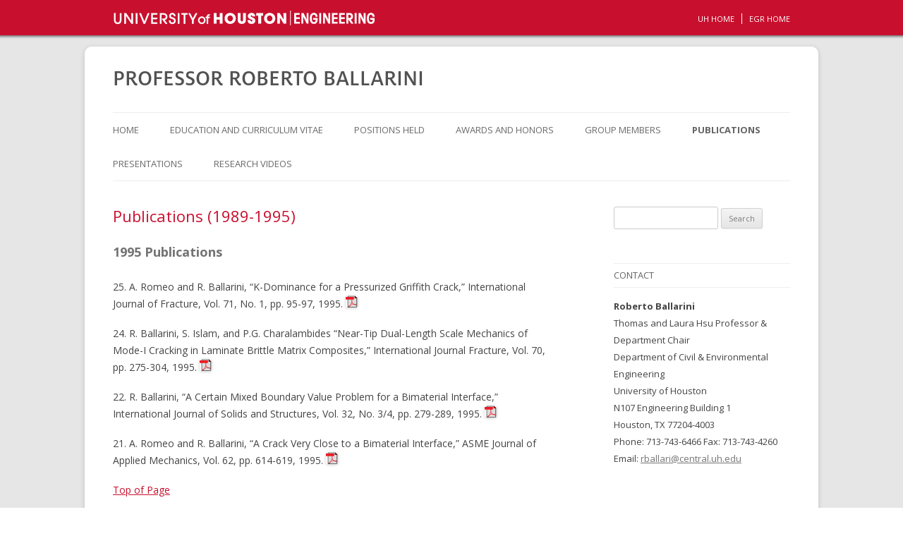

--- FILE ---
content_type: text/html; charset=UTF-8
request_url: https://ballarini.cive.uh.edu/publications-1989-1994/
body_size: 33704
content:
<!DOCTYPE html>
<!--[if IE 7]>
<html class="ie ie7" lang="en-US">
<![endif]-->
<!--[if IE 8]>
<html class="ie ie8" lang="en-US">
<![endif]-->
<!--[if !(IE 7) | !(IE 8)  ]><!-->
<html lang="en-US">
<!--<![endif]-->
<head>
<meta charset="UTF-8" />
<meta name="viewport" content="width=device-width" />
<title>Publications (1989-1995) | Professor Roberto Ballarini</title>

<link rel="shortcut icon" href="https://ballarini.cive.uh.edu/wp-content/themes/engineering/images/uh_favicon.ico" />
<link rel="icon" href="https://ballarini.cive.uh.edu/wp-content/themes/engineering/images/uh_favicon.ico" type="image/x-ico" />

<link rel="profile" href="http://gmpg.org/xfn/11" />
<link rel="pingback" href="https://ballarini.cive.uh.edu/xmlrpc.php" />
<!--[if lt IE 9]>
<script src="https://ballarini.cive.uh.edu/wp-content/themes/engineering/js/html5.js" type="text/javascript"></script>
<![endif]-->
<meta name='robots' content='max-image-preview:large' />
<link rel='dns-prefetch' href='//fonts.googleapis.com' />
<link rel="alternate" type="application/rss+xml" title="Professor Roberto Ballarini &raquo; Feed" href="https://ballarini.cive.uh.edu/feed/" />
<link rel="alternate" type="application/rss+xml" title="Professor Roberto Ballarini &raquo; Comments Feed" href="https://ballarini.cive.uh.edu/comments/feed/" />
<link rel="alternate" title="oEmbed (JSON)" type="application/json+oembed" href="https://ballarini.cive.uh.edu/wp-json/oembed/1.0/embed?url=https%3A%2F%2Fballarini.cive.uh.edu%2Fpublications-1989-1994%2F" />
<link rel="alternate" title="oEmbed (XML)" type="text/xml+oembed" href="https://ballarini.cive.uh.edu/wp-json/oembed/1.0/embed?url=https%3A%2F%2Fballarini.cive.uh.edu%2Fpublications-1989-1994%2F&#038;format=xml" />
<style id='wp-img-auto-sizes-contain-inline-css' type='text/css'>
img:is([sizes=auto i],[sizes^="auto," i]){contain-intrinsic-size:3000px 1500px}
/*# sourceURL=wp-img-auto-sizes-contain-inline-css */
</style>
<style id='wp-emoji-styles-inline-css' type='text/css'>

	img.wp-smiley, img.emoji {
		display: inline !important;
		border: none !important;
		box-shadow: none !important;
		height: 1em !important;
		width: 1em !important;
		margin: 0 0.07em !important;
		vertical-align: -0.1em !important;
		background: none !important;
		padding: 0 !important;
	}
/*# sourceURL=wp-emoji-styles-inline-css */
</style>
<style id='classic-theme-styles-inline-css' type='text/css'>
/*! This file is auto-generated */
.wp-block-button__link{color:#fff;background-color:#32373c;border-radius:9999px;box-shadow:none;text-decoration:none;padding:calc(.667em + 2px) calc(1.333em + 2px);font-size:1.125em}.wp-block-file__button{background:#32373c;color:#fff;text-decoration:none}
/*# sourceURL=/wp-includes/css/classic-themes.min.css */
</style>
<link rel='stylesheet' id='twentytwelve-fonts-css' href='https://fonts.googleapis.com/css?family=Open+Sans:400italic,700italic,400,700&#038;subset=latin,latin-ext' type='text/css' media='all' />
<link rel='stylesheet' id='twentytwelve-style-css' href='https://ballarini.cive.uh.edu/wp-content/themes/engineering/style.css?ver=ba30786b0da57442e0bb1ad6f04cac39' type='text/css' media='all' />
<link rel='stylesheet' id='MWM-AAL-FRONT-CSS-css' href='https://ballarini.cive.uh.edu/wp-content/plugins/better-anchor-links/css/mwm-aal.css?ver=1.2.0' type='text/css' media='screen' />
<script type="text/javascript" src="https://ballarini.cive.uh.edu/wp-content/plugins/stop-user-enumeration/frontend/js/frontend.js?ver=1.7.7" id="stop-user-enumeration-js" defer="defer" data-wp-strategy="defer"></script>
<link rel="https://api.w.org/" href="https://ballarini.cive.uh.edu/wp-json/" /><link rel="alternate" title="JSON" type="application/json" href="https://ballarini.cive.uh.edu/wp-json/wp/v2/pages/466" /><link rel="EditURI" type="application/rsd+xml" title="RSD" href="https://ballarini.cive.uh.edu/xmlrpc.php?rsd" />

<link rel="canonical" href="https://ballarini.cive.uh.edu/publications-1989-1994/" />
<link rel='shortlink' href='https://ballarini.cive.uh.edu/?p=466' />

<!--[if lt IE 7]>
	<style media="screen" type="text/css">
	#container {
		height:100%;
	}
	</style>
	<![endif]-->
<style id='global-styles-inline-css' type='text/css'>
:root{--wp--preset--aspect-ratio--square: 1;--wp--preset--aspect-ratio--4-3: 4/3;--wp--preset--aspect-ratio--3-4: 3/4;--wp--preset--aspect-ratio--3-2: 3/2;--wp--preset--aspect-ratio--2-3: 2/3;--wp--preset--aspect-ratio--16-9: 16/9;--wp--preset--aspect-ratio--9-16: 9/16;--wp--preset--color--black: #000000;--wp--preset--color--cyan-bluish-gray: #abb8c3;--wp--preset--color--white: #ffffff;--wp--preset--color--pale-pink: #f78da7;--wp--preset--color--vivid-red: #cf2e2e;--wp--preset--color--luminous-vivid-orange: #ff6900;--wp--preset--color--luminous-vivid-amber: #fcb900;--wp--preset--color--light-green-cyan: #7bdcb5;--wp--preset--color--vivid-green-cyan: #00d084;--wp--preset--color--pale-cyan-blue: #8ed1fc;--wp--preset--color--vivid-cyan-blue: #0693e3;--wp--preset--color--vivid-purple: #9b51e0;--wp--preset--gradient--vivid-cyan-blue-to-vivid-purple: linear-gradient(135deg,rgb(6,147,227) 0%,rgb(155,81,224) 100%);--wp--preset--gradient--light-green-cyan-to-vivid-green-cyan: linear-gradient(135deg,rgb(122,220,180) 0%,rgb(0,208,130) 100%);--wp--preset--gradient--luminous-vivid-amber-to-luminous-vivid-orange: linear-gradient(135deg,rgb(252,185,0) 0%,rgb(255,105,0) 100%);--wp--preset--gradient--luminous-vivid-orange-to-vivid-red: linear-gradient(135deg,rgb(255,105,0) 0%,rgb(207,46,46) 100%);--wp--preset--gradient--very-light-gray-to-cyan-bluish-gray: linear-gradient(135deg,rgb(238,238,238) 0%,rgb(169,184,195) 100%);--wp--preset--gradient--cool-to-warm-spectrum: linear-gradient(135deg,rgb(74,234,220) 0%,rgb(151,120,209) 20%,rgb(207,42,186) 40%,rgb(238,44,130) 60%,rgb(251,105,98) 80%,rgb(254,248,76) 100%);--wp--preset--gradient--blush-light-purple: linear-gradient(135deg,rgb(255,206,236) 0%,rgb(152,150,240) 100%);--wp--preset--gradient--blush-bordeaux: linear-gradient(135deg,rgb(254,205,165) 0%,rgb(254,45,45) 50%,rgb(107,0,62) 100%);--wp--preset--gradient--luminous-dusk: linear-gradient(135deg,rgb(255,203,112) 0%,rgb(199,81,192) 50%,rgb(65,88,208) 100%);--wp--preset--gradient--pale-ocean: linear-gradient(135deg,rgb(255,245,203) 0%,rgb(182,227,212) 50%,rgb(51,167,181) 100%);--wp--preset--gradient--electric-grass: linear-gradient(135deg,rgb(202,248,128) 0%,rgb(113,206,126) 100%);--wp--preset--gradient--midnight: linear-gradient(135deg,rgb(2,3,129) 0%,rgb(40,116,252) 100%);--wp--preset--font-size--small: 13px;--wp--preset--font-size--medium: 20px;--wp--preset--font-size--large: 36px;--wp--preset--font-size--x-large: 42px;--wp--preset--spacing--20: 0.44rem;--wp--preset--spacing--30: 0.67rem;--wp--preset--spacing--40: 1rem;--wp--preset--spacing--50: 1.5rem;--wp--preset--spacing--60: 2.25rem;--wp--preset--spacing--70: 3.38rem;--wp--preset--spacing--80: 5.06rem;--wp--preset--shadow--natural: 6px 6px 9px rgba(0, 0, 0, 0.2);--wp--preset--shadow--deep: 12px 12px 50px rgba(0, 0, 0, 0.4);--wp--preset--shadow--sharp: 6px 6px 0px rgba(0, 0, 0, 0.2);--wp--preset--shadow--outlined: 6px 6px 0px -3px rgb(255, 255, 255), 6px 6px rgb(0, 0, 0);--wp--preset--shadow--crisp: 6px 6px 0px rgb(0, 0, 0);}:where(.is-layout-flex){gap: 0.5em;}:where(.is-layout-grid){gap: 0.5em;}body .is-layout-flex{display: flex;}.is-layout-flex{flex-wrap: wrap;align-items: center;}.is-layout-flex > :is(*, div){margin: 0;}body .is-layout-grid{display: grid;}.is-layout-grid > :is(*, div){margin: 0;}:where(.wp-block-columns.is-layout-flex){gap: 2em;}:where(.wp-block-columns.is-layout-grid){gap: 2em;}:where(.wp-block-post-template.is-layout-flex){gap: 1.25em;}:where(.wp-block-post-template.is-layout-grid){gap: 1.25em;}.has-black-color{color: var(--wp--preset--color--black) !important;}.has-cyan-bluish-gray-color{color: var(--wp--preset--color--cyan-bluish-gray) !important;}.has-white-color{color: var(--wp--preset--color--white) !important;}.has-pale-pink-color{color: var(--wp--preset--color--pale-pink) !important;}.has-vivid-red-color{color: var(--wp--preset--color--vivid-red) !important;}.has-luminous-vivid-orange-color{color: var(--wp--preset--color--luminous-vivid-orange) !important;}.has-luminous-vivid-amber-color{color: var(--wp--preset--color--luminous-vivid-amber) !important;}.has-light-green-cyan-color{color: var(--wp--preset--color--light-green-cyan) !important;}.has-vivid-green-cyan-color{color: var(--wp--preset--color--vivid-green-cyan) !important;}.has-pale-cyan-blue-color{color: var(--wp--preset--color--pale-cyan-blue) !important;}.has-vivid-cyan-blue-color{color: var(--wp--preset--color--vivid-cyan-blue) !important;}.has-vivid-purple-color{color: var(--wp--preset--color--vivid-purple) !important;}.has-black-background-color{background-color: var(--wp--preset--color--black) !important;}.has-cyan-bluish-gray-background-color{background-color: var(--wp--preset--color--cyan-bluish-gray) !important;}.has-white-background-color{background-color: var(--wp--preset--color--white) !important;}.has-pale-pink-background-color{background-color: var(--wp--preset--color--pale-pink) !important;}.has-vivid-red-background-color{background-color: var(--wp--preset--color--vivid-red) !important;}.has-luminous-vivid-orange-background-color{background-color: var(--wp--preset--color--luminous-vivid-orange) !important;}.has-luminous-vivid-amber-background-color{background-color: var(--wp--preset--color--luminous-vivid-amber) !important;}.has-light-green-cyan-background-color{background-color: var(--wp--preset--color--light-green-cyan) !important;}.has-vivid-green-cyan-background-color{background-color: var(--wp--preset--color--vivid-green-cyan) !important;}.has-pale-cyan-blue-background-color{background-color: var(--wp--preset--color--pale-cyan-blue) !important;}.has-vivid-cyan-blue-background-color{background-color: var(--wp--preset--color--vivid-cyan-blue) !important;}.has-vivid-purple-background-color{background-color: var(--wp--preset--color--vivid-purple) !important;}.has-black-border-color{border-color: var(--wp--preset--color--black) !important;}.has-cyan-bluish-gray-border-color{border-color: var(--wp--preset--color--cyan-bluish-gray) !important;}.has-white-border-color{border-color: var(--wp--preset--color--white) !important;}.has-pale-pink-border-color{border-color: var(--wp--preset--color--pale-pink) !important;}.has-vivid-red-border-color{border-color: var(--wp--preset--color--vivid-red) !important;}.has-luminous-vivid-orange-border-color{border-color: var(--wp--preset--color--luminous-vivid-orange) !important;}.has-luminous-vivid-amber-border-color{border-color: var(--wp--preset--color--luminous-vivid-amber) !important;}.has-light-green-cyan-border-color{border-color: var(--wp--preset--color--light-green-cyan) !important;}.has-vivid-green-cyan-border-color{border-color: var(--wp--preset--color--vivid-green-cyan) !important;}.has-pale-cyan-blue-border-color{border-color: var(--wp--preset--color--pale-cyan-blue) !important;}.has-vivid-cyan-blue-border-color{border-color: var(--wp--preset--color--vivid-cyan-blue) !important;}.has-vivid-purple-border-color{border-color: var(--wp--preset--color--vivid-purple) !important;}.has-vivid-cyan-blue-to-vivid-purple-gradient-background{background: var(--wp--preset--gradient--vivid-cyan-blue-to-vivid-purple) !important;}.has-light-green-cyan-to-vivid-green-cyan-gradient-background{background: var(--wp--preset--gradient--light-green-cyan-to-vivid-green-cyan) !important;}.has-luminous-vivid-amber-to-luminous-vivid-orange-gradient-background{background: var(--wp--preset--gradient--luminous-vivid-amber-to-luminous-vivid-orange) !important;}.has-luminous-vivid-orange-to-vivid-red-gradient-background{background: var(--wp--preset--gradient--luminous-vivid-orange-to-vivid-red) !important;}.has-very-light-gray-to-cyan-bluish-gray-gradient-background{background: var(--wp--preset--gradient--very-light-gray-to-cyan-bluish-gray) !important;}.has-cool-to-warm-spectrum-gradient-background{background: var(--wp--preset--gradient--cool-to-warm-spectrum) !important;}.has-blush-light-purple-gradient-background{background: var(--wp--preset--gradient--blush-light-purple) !important;}.has-blush-bordeaux-gradient-background{background: var(--wp--preset--gradient--blush-bordeaux) !important;}.has-luminous-dusk-gradient-background{background: var(--wp--preset--gradient--luminous-dusk) !important;}.has-pale-ocean-gradient-background{background: var(--wp--preset--gradient--pale-ocean) !important;}.has-electric-grass-gradient-background{background: var(--wp--preset--gradient--electric-grass) !important;}.has-midnight-gradient-background{background: var(--wp--preset--gradient--midnight) !important;}.has-small-font-size{font-size: var(--wp--preset--font-size--small) !important;}.has-medium-font-size{font-size: var(--wp--preset--font-size--medium) !important;}.has-large-font-size{font-size: var(--wp--preset--font-size--large) !important;}.has-x-large-font-size{font-size: var(--wp--preset--font-size--x-large) !important;}
/*# sourceURL=global-styles-inline-css */
</style>
</head>

<body class="wp-singular page-template-default page page-id-466 wp-theme-engineering metaslider-plugin custom-font-enabled single-author">

<div id="container">
<!-- UH Logo header section  -->
<div id="header-wrap">
	<div id="header-content">
    <a href="http://www.uh.edu" target="_blank"><img alt="University of Houston" class="uh-logo" src="https://ballarini.cive.uh.edu/wp-content/themes/engineering/images/uh-engineering-logo-white.png" /></a>
    <nav id="header-links">
        <ul>
            <li><a target="_blank" href="http://www.uh.edu">UH Home</a></li>
            <li class="last"><a target="_blank" href="http://www.egr.uh.edu">Egr Home</a></li>
        </ul>
    </nav>
    </div>
</div>
<!-- End UH Logo header section  -->
  <div id="page" class="hfeed site">
	<header id="masthead" class="site-header" role="banner">
		<hgroup>
			<h1 class="site-title"><a href="https://ballarini.cive.uh.edu/" title="Professor Roberto Ballarini" rel="home">Professor Roberto Ballarini</a></h1>
			<h2 class="site-description"></h2>
		</hgroup>
        
        <nav id="site-navigation" class="main-navigation" role="navigation">
			<button class="menu-toggle">Menu</button>
			<a class="assistive-text" href="#content" title="Skip to content">Skip to content</a>
			<div class="menu-main-menu-container"><ul id="menu-main-menu" class="nav-menu"><li id="menu-item-11" class="menu-item menu-item-type-custom menu-item-object-custom menu-item-home menu-item-11"><a href="http://ballarini.cive.uh.edu/">Home</a></li>
<li id="menu-item-15" class="menu-item menu-item-type-post_type menu-item-object-page menu-item-15"><a href="https://ballarini.cive.uh.edu/https-ballarini-cive-uh-edu-wp-content-uploads-2024-08-ballarini_cv_8_24-pdf/">Education and Curriculum Vitae</a></li>
<li id="menu-item-618" class="menu-item menu-item-type-post_type menu-item-object-page menu-item-618"><a href="https://ballarini.cive.uh.edu/positions-held/">Positions Held</a></li>
<li id="menu-item-612" class="menu-item menu-item-type-post_type menu-item-object-page menu-item-612"><a href="https://ballarini.cive.uh.edu/awards-and-honors/">Awards and Honors</a></li>
<li id="menu-item-12" class="menu-item menu-item-type-post_type menu-item-object-page menu-item-12"><a href="https://ballarini.cive.uh.edu/group/">Group Members</a></li>
<li id="menu-item-45" class="menu-item menu-item-type-post_type menu-item-object-page current-menu-ancestor current-menu-parent current_page_parent current_page_ancestor menu-item-has-children menu-item-45"><a href="https://ballarini.cive.uh.edu/publications/">Publications</a>
<ul class="sub-menu">
	<li id="menu-item-578" class="menu-item menu-item-type-post_type menu-item-object-page menu-item-578"><a href="https://ballarini.cive.uh.edu/publications-2021-2025/">Publications (2021-2025)</a></li>
	<li id="menu-item-487" class="menu-item menu-item-type-post_type menu-item-object-page menu-item-487"><a href="https://ballarini.cive.uh.edu/publications-2016-2020/">Publications (2016-2020)</a></li>
	<li id="menu-item-484" class="menu-item menu-item-type-post_type menu-item-object-page menu-item-484"><a href="https://ballarini.cive.uh.edu/publications-2011-2015/">Publications (2011-2015)</a></li>
	<li id="menu-item-481" class="menu-item menu-item-type-post_type menu-item-object-page menu-item-481"><a href="https://ballarini.cive.uh.edu/publications-2006-2010/">Publications (2006-2010)</a></li>
	<li id="menu-item-474" class="menu-item menu-item-type-post_type menu-item-object-page menu-item-474"><a href="https://ballarini.cive.uh.edu/publications-2001-2005/">Publications (2001-2005)</a></li>
	<li id="menu-item-471" class="menu-item menu-item-type-post_type menu-item-object-page menu-item-471"><a href="https://ballarini.cive.uh.edu/publications-1995-2000/">Publications (1996-2000)</a></li>
	<li id="menu-item-468" class="menu-item menu-item-type-post_type menu-item-object-page current-menu-item page_item page-item-466 current_page_item menu-item-468"><a href="https://ballarini.cive.uh.edu/publications-1989-1994/" aria-current="page">Publications (1989-1995)</a></li>
</ul>
</li>
<li id="menu-item-197" class="menu-item menu-item-type-post_type menu-item-object-page menu-item-197"><a href="https://ballarini.cive.uh.edu/presentations/">Presentations</a></li>
<li id="menu-item-189" class="menu-item menu-item-type-post_type menu-item-object-page menu-item-189"><a href="https://ballarini.cive.uh.edu/videos/">Research Videos</a></li>
</ul></div>		</nav><!-- #site-navigation -->

			</header><!-- #masthead -->

	<div id="main" class="wrapper">
	<div id="primary" class="site-content">
		<div id="content" role="main">

							
	<article id="post-466" class="post-466 page type-page status-publish hentry">
		<header class="entry-header">
			<h1 class="entry-title">Publications (1989-1995)</h1>
		</header>

		<div class="entry-content">
			<a class="mwm-aal-item" name="1995-publications"></a><h2>1995 Publications</h2>
<p>25. A. Romeo and R. Ballarini, &#8220;K-Dominance for a Pressurized Griffith Crack,&#8221; International Journal of Fracture, Vol. 71, No. 1, pp. 95-97, 1995. <a href="/wp-content/uploads/2014/10/fulltext.pdf" target="_blank" rel="noopener noreferrer"><img decoding="async" src="/wp-content/uploads/2014/10/pdficon_small.gif" alt="pdf icon" width="17" height="17" /></a></p>
<p>24. R. Ballarini, S. Islam, and P.G. Charalambides &#8220;Near-Tip Dual-Length Scale Mechanics of Mode-I Cracking in Laminate Brittle Matrix Composites,&#8221; International Journal Fracture, Vol. 70, pp. 275-304, 1995. <a href="/wp-content/uploads/2014/10/near-tip-mechanics-in-layered-composites.pdf" target="_blank" rel="noopener noreferrer"><img decoding="async" src="/wp-content/uploads/2014/10/pdficon_small.gif" alt="pdf icon" width="17" height="17" /></a></p>
<p>22. R. Ballarini, &#8220;A Certain Mixed Boundary Value Problem for a Bimaterial Interface,&#8221; International Journal of Solids and Structures, Vol. 32, No. 3/4, pp. 279-289, 1995. <a href="/wp-content/uploads/2014/10/Ballarini_1995_International-Journal-of-Solids-and-Structures.pdf" target="_blank" rel="noopener noreferrer"><img decoding="async" src="/wp-content/uploads/2014/10/pdficon_small.gif" alt="pdf icon" width="17" height="17" /></a></p>
<p>21. A. Romeo and R. Ballarini, &#8220;A Crack Very Close to a Bimaterial Interface,&#8221; ASME Journal of Applied Mechanics, Vol. 62, pp. 614-619, 1995. <a href="/wp-content/uploads/2014/10/crack.pdf" target="_blank" rel="noopener noreferrer"><img decoding="async" src="/wp-content/uploads/2014/10/pdficon_small.gif" alt="pdf icon" width="17" height="17" /></a></p>
<p><a href="#top">Top of Page</a></p>
<a class="mwm-aal-item" name="1994-publications"></a><h2>1994 Publications</h2>
<p>20. A. Romeo and R. Ballarini, &#8220;The Influence of Elastic Mismatch on the Size of the Plastic Zone of a Crack Terminating at a Brittle-Ductile Interface,&#8221; International Journal of Fracture, Vol. 65, pp. 183-196, 1994. <a href="/wp-content/uploads/2014/10/romeo-elastic-mismatch.pdf" target="_blank" rel="noopener noreferrer"><img decoding="async" src="/wp-content/uploads/2014/10/pdficon_small.gif" alt="pdf icon" width="17" height="17" /></a></p>
<p>19. H. Luo and R. Ballarini, &#8220;The Effects of Anisotropy on the Nonlinear Behavior of Bridged Cracks in Long Strips,&#8221; Journal of the Mechanics and Physics of Solids, Vol. 42, No. 2, pp. 141-157, 1994. <a href="/wp-content/uploads/2014/10/Luo_1994_Journal-of-the-Mechanics-and-Physics-of-Solids.pdf" target="_blank" rel="noopener noreferrer"><img decoding="async" src="/wp-content/uploads/2014/10/pdficon_small.gif" alt="pdf icon" width="17" height="17" /></a></p>
<p><a href="#top">Top of Page</a></p>
<a class="mwm-aal-item" name="1993-publications"></a><h2>1993 Publications</h2>
<p>18. R. Ballarini and S. Muju, &#8220;Stability Analysis of Bridged Cracks in Brittle Matrix Composites,&#8221; ASME Journal of Engineering for Gas Turbines and Power, Vol. 115, January 1993, pp. 127-138. <a href="/wp-content/uploads/2014/10/gasturbines.pdf" target="_blank" rel="noopener noreferrer"><img decoding="async" src="/wp-content/uploads/2014/10/pdficon_small.gif" alt="pdf icon" width="17" height="17" /></a></p>
<p><a href="#top">Top of Page</a></p>
<a class="mwm-aal-item" name="1992-publications"></a><h2>1992 Publications</h2>
<p>17. H. Luo, R. Ballarini and J.J. Lewandowski, &#8220;Effects of Superposed Hydrostatic Stress on the Elastoplastic Behavior of Two-Phase Composites,&#8221; Journal of Composite Materials, Vol. 26, No. 13, pp. 1945-1967, 1992. <a href="/wp-content/uploads/2014/10/correction.pdf" target="_blank" rel="noopener noreferrer"><img decoding="async" src="/wp-content/uploads/2014/10/pdficon_small.gif" alt="pdf icon" width="17" height="17" /></a></p>
<p><a href="#top">Top of Page</a></p>
<a class="mwm-aal-item" name="1991-publications"></a><h2>1991 Publications</h2>
<p>16. R. Ballarini and H. Luo, &#8220;Green&#8217;s Functions for Dislocations in Bonded Strips and Related Crack Problems,&#8221; International Journal of Fracture, Vol. 50, 1991, pp. 239-262. <a href="/wp-content/uploads/2014/10/ijf-greens-functions-luo.pdf" target="_blank" rel="noopener noreferrer"><img decoding="async" src="/wp-content/uploads/2014/10/pdficon_small.gif" alt="pdf icon" width="17" height="17" /></a></p>
<p><a href="#top">Top of Page</a></p>
<a class="mwm-aal-item" name="1990-publications"></a><h2>1990 Publications</h2>
<p>15. D.J. Mukai, R. Ballarini and G.R. Miller, &#8220;Analysis of Branched Interface Cracks,&#8221; ASME Journal of Applied Mechanics, Vol. 57, pp. 887-893, December 1990. <a href="/wp-content/uploads/2014/10/branched-cracks.pdf" target="_blank" rel="noopener noreferrer"><img decoding="async" src="/wp-content/uploads/2014/10/pdficon_small.gif" alt="pdf icon" width="17" height="17" /></a></p>
<p>14. R. Ballarini and Y. Hsu, &#8220;Three-Dimensional Stress Intensity Factor Analysis of a Surface Crack in a High Speed Bearing,&#8221; International Journal of Fracture, Vol. 46, 1990, pp. 141-158. <a href="/wp-content/uploads/2014/10/hsu-bem.pdf" target="_blank" rel="noopener noreferrer"><img decoding="async" src="/wp-content/uploads/2014/10/pdficon_small.gif" alt="pdf icon" width="17" height="17" /></a></p>
<p>13. R. Ballarini, &#8220;A Rigid Line Inclusion at a Bimaterial Interface,&#8221; Engineering Fracture Mechanics, Vol. 37, No. 1, pp. 1-5, 1990.</p>
<p>12. R. Ballarini and S. Ahmed, &#8220;Local-Global Analysis of Crack Growth in Continuously Reinforced Ceramic Matrix Composites,&#8221; ASME Journal of Engineering for Gas Turbines and Power, Vol. 112, October 1990, pp. 512-520. <a href="/wp-content/uploads/2014/10/gas-turbines-power.pdf" target="_blank" rel="noopener noreferrer"><img decoding="async" src="/wp-content/uploads/2014/10/pdficon_small.gif" alt="pdf icon" width="17" height="17" /></a></p>
<p>11. R. Ballarini, &#8220;A Semi-Empirical Analysis of Micro-Cracking in Concrete,&#8221; Engineering Fracture Mechanics, Vol. 35, No. 1/2/3, pp. 55-66, 1990.</p>
<p>10. R. Ballarini, A. Parulekar and M.E. Plesha, &#8220;Finite Element Modeling of Discontinuities with Dilatancy and Surface Degradation,&#8221; Engineering Fracture Mechanics, Vol. 35, No. 1/2/3, pp. 385-397, 1990.</p>
<p><a href="#top">Top of Page</a></p>
<a class="mwm-aal-item" name="1989-publications-and-earlier"></a><h2>1989 Publications and Earlier</h2>
<p>9. M.E. Plesha, R. Ballarini and A. Parulekar, &#8220;A Constitutive Model and Finite Element Solution Procedure for Contact-Friction Problems,&#8221; ASCE Journal of Engineering Mechanics, Vol. 115, No. 12, December 1989, pp. 2649-2668. <a href="/wp-content/uploads/2014/10/jem.pdf" target="_blank" rel="noopener noreferrer"><img decoding="async" src="/wp-content/uploads/2014/10/pdficon_small.gif" alt="pdf icon" width="17" height="17" /></a></p>
<p>8. R. Ballarini and M. Denda, &#8220;The Interaction Between a Crack and a Dislocation Dipole,&#8221; International Journal of Fracture, Vol. 37, 1988, pp. 61-71. <a href="/wp-content/uploads/2014/10/ijf-dislocation-crack-interaction.pdf" target="_blank" rel="noopener noreferrer"><img decoding="async" src="/wp-content/uploads/2014/10/pdficon_small.gif" alt="pdf icon" width="17" height="17" /></a></p>
<p>7. R. Ballarini and M.E. Plesha, &#8220;The Effects of Crack Surface Friction and Roughness on Crack Tip Stress Fields,&#8221; International Journal of Fracture, Vol. 34, July 1987, pp. 195-207. <a href="/wp-content/uploads/2014/10/ijf-plesha.pdf" target="_blank" rel="noopener noreferrer"><img decoding="async" src="/wp-content/uploads/2014/10/pdficon_small.gif" alt="pdf icon" width="17" height="17" /></a></p>
<p>6. R. Ballarini, L.M. Keer and S.P. Shah, &#8220;An Analytical Model for the Pullout of Rigid Anchors,&#8221; International Journal of Fracture, Vol. 33, February 1987, pp. 75-94. <a href="/wp-content/uploads/2014/10/ijf-pullout.pdf" target="_blank" rel="noopener noreferrer"><img decoding="async" src="/wp-content/uploads/2014/10/pdficon_small.gif" alt="pdf icon" width="17" height="17" /></a></p>
<p>5. Ballarini, &#8220;An Integral Equation Approach for Rigid Line Inhomogeneity Problems,&#8221; International Journal of Fracture, Vol. 33, February 1987, R23-R26. <a href="/wp-content/uploads/2014/10/rigid-line-ijf.pdf" target="_blank" rel="noopener noreferrer"><img decoding="async" src="/wp-content/uploads/2014/10/pdficon_small.gif" alt="pdf icon" width="17" height="17" /></a></p>
<p>4. R. Ballarini, &#8220;Compliance Matrices for Cracked Bodies,&#8221; International Journal of Fracture, Vol. 31, August 1986, pp. R63-R66. <a href="/wp-content/uploads/2014/10/ijf-compliance-matrices.pdf" target="_blank" rel="noopener noreferrer"><img decoding="async" src="/wp-content/uploads/2014/10/pdficon_small.gif" alt="pdf icon" width="17" height="17" /></a></p>
<p>3. R. Ballarini, S.P. Shah and L.M. Keer, &#8220;Failure Characteristics of Short Anchor Bolts Embedded in a Brittle Material,&#8221; Proceedings of the Royal Society of London, A404, pp. 35-54, 1986. <a href="/wp-content/uploads/2014/10/royal-society-anchor-bolts.pdf" target="_blank" rel="noopener noreferrer"><img decoding="async" src="/wp-content/uploads/2014/10/pdficon_small.gif" alt="pdf icon" width="17" height="17" /></a></p>
<p>2. R. Ballarini, S.P. Shah and L.M. Keer, &#8220;Crack Growth in Cement Based Composites,&#8221; Engineering Fracture Mechanics, Vol. 20, No. 3, pp. 433-445, 1984.</p>
<p>1. L.M. Keer and R. Ballarini, &#8220;Smooth Contact Between a Rigid Indenter and an Initially Stressed Orthotropic Beam,&#8221; A.I.A.A. Journal, Vol. 21, No. 7, July 1983, pp. 1035-1042.</p>
<p><a href="#top">Top of Page</a></p>
					</div><!-- .entry-content -->
		<footer class="entry-meta">
					</footer><!-- .entry-meta -->
	</article><!-- #post -->
				
<div id="comments" class="comments-area">

	
	
	
</div><!-- #comments .comments-area -->			
		</div><!-- #content -->
	</div><!-- #primary -->


			<div id="secondary" class="widget-area" role="complementary">
			<aside id="search-2" class="widget widget_search"><form role="search" method="get" id="searchform" class="searchform" action="https://ballarini.cive.uh.edu/">
				<div>
					<label class="screen-reader-text" for="s">Search for:</label>
					<input type="text" value="" name="s" id="s" />
					<input type="submit" id="searchsubmit" value="Search" />
				</div>
			</form></aside><aside id="text-2" class="widget widget_text"><h3 class="widget-title">Contact</h3>			<div class="textwidget"><p><strong>Roberto Ballarini</strong><br />
Thomas and Laura Hsu Professor &amp; Department Chair<br />
Department of Civil &amp; Environmental Engineering<br />
University of Houston<br />
N107 Engineering Building 1<br />
Houston, TX 77204-4003<br />
Phone: 713-743-6466 Fax: 713-743-4260<br />
Email: <a href="mailto:rballari@central.uh.edu">rballari@central.uh.edu</a></p>
</div>
		</aside>		</div><!-- #secondary -->
	</div>
<!-- #main .wrapper -->
</div>
<!-- #page -->
<script type="speculationrules">
{"prefetch":[{"source":"document","where":{"and":[{"href_matches":"/*"},{"not":{"href_matches":["/wp-*.php","/wp-admin/*","/wp-content/uploads/*","/wp-content/*","/wp-content/plugins/*","/wp-content/themes/engineering/*","/*\\?(.+)"]}},{"not":{"selector_matches":"a[rel~=\"nofollow\"]"}},{"not":{"selector_matches":".no-prefetch, .no-prefetch a"}}]},"eagerness":"conservative"}]}
</script>
<script type="text/javascript" src="https://ballarini.cive.uh.edu/wp-content/themes/engineering/js/navigation.js?ver=1.0" id="twentytwelve-navigation-js"></script>
<script id="wp-emoji-settings" type="application/json">
{"baseUrl":"https://s.w.org/images/core/emoji/17.0.2/72x72/","ext":".png","svgUrl":"https://s.w.org/images/core/emoji/17.0.2/svg/","svgExt":".svg","source":{"concatemoji":"https://ballarini.cive.uh.edu/wp-includes/js/wp-emoji-release.min.js?ver=ba30786b0da57442e0bb1ad6f04cac39"}}
</script>
<script type="module">
/* <![CDATA[ */
/*! This file is auto-generated */
const a=JSON.parse(document.getElementById("wp-emoji-settings").textContent),o=(window._wpemojiSettings=a,"wpEmojiSettingsSupports"),s=["flag","emoji"];function i(e){try{var t={supportTests:e,timestamp:(new Date).valueOf()};sessionStorage.setItem(o,JSON.stringify(t))}catch(e){}}function c(e,t,n){e.clearRect(0,0,e.canvas.width,e.canvas.height),e.fillText(t,0,0);t=new Uint32Array(e.getImageData(0,0,e.canvas.width,e.canvas.height).data);e.clearRect(0,0,e.canvas.width,e.canvas.height),e.fillText(n,0,0);const a=new Uint32Array(e.getImageData(0,0,e.canvas.width,e.canvas.height).data);return t.every((e,t)=>e===a[t])}function p(e,t){e.clearRect(0,0,e.canvas.width,e.canvas.height),e.fillText(t,0,0);var n=e.getImageData(16,16,1,1);for(let e=0;e<n.data.length;e++)if(0!==n.data[e])return!1;return!0}function u(e,t,n,a){switch(t){case"flag":return n(e,"\ud83c\udff3\ufe0f\u200d\u26a7\ufe0f","\ud83c\udff3\ufe0f\u200b\u26a7\ufe0f")?!1:!n(e,"\ud83c\udde8\ud83c\uddf6","\ud83c\udde8\u200b\ud83c\uddf6")&&!n(e,"\ud83c\udff4\udb40\udc67\udb40\udc62\udb40\udc65\udb40\udc6e\udb40\udc67\udb40\udc7f","\ud83c\udff4\u200b\udb40\udc67\u200b\udb40\udc62\u200b\udb40\udc65\u200b\udb40\udc6e\u200b\udb40\udc67\u200b\udb40\udc7f");case"emoji":return!a(e,"\ud83e\u1fac8")}return!1}function f(e,t,n,a){let r;const o=(r="undefined"!=typeof WorkerGlobalScope&&self instanceof WorkerGlobalScope?new OffscreenCanvas(300,150):document.createElement("canvas")).getContext("2d",{willReadFrequently:!0}),s=(o.textBaseline="top",o.font="600 32px Arial",{});return e.forEach(e=>{s[e]=t(o,e,n,a)}),s}function r(e){var t=document.createElement("script");t.src=e,t.defer=!0,document.head.appendChild(t)}a.supports={everything:!0,everythingExceptFlag:!0},new Promise(t=>{let n=function(){try{var e=JSON.parse(sessionStorage.getItem(o));if("object"==typeof e&&"number"==typeof e.timestamp&&(new Date).valueOf()<e.timestamp+604800&&"object"==typeof e.supportTests)return e.supportTests}catch(e){}return null}();if(!n){if("undefined"!=typeof Worker&&"undefined"!=typeof OffscreenCanvas&&"undefined"!=typeof URL&&URL.createObjectURL&&"undefined"!=typeof Blob)try{var e="postMessage("+f.toString()+"("+[JSON.stringify(s),u.toString(),c.toString(),p.toString()].join(",")+"));",a=new Blob([e],{type:"text/javascript"});const r=new Worker(URL.createObjectURL(a),{name:"wpTestEmojiSupports"});return void(r.onmessage=e=>{i(n=e.data),r.terminate(),t(n)})}catch(e){}i(n=f(s,u,c,p))}t(n)}).then(e=>{for(const n in e)a.supports[n]=e[n],a.supports.everything=a.supports.everything&&a.supports[n],"flag"!==n&&(a.supports.everythingExceptFlag=a.supports.everythingExceptFlag&&a.supports[n]);var t;a.supports.everythingExceptFlag=a.supports.everythingExceptFlag&&!a.supports.flag,a.supports.everything||((t=a.source||{}).concatemoji?r(t.concatemoji):t.wpemoji&&t.twemoji&&(r(t.twemoji),r(t.wpemoji)))});
//# sourceURL=https://ballarini.cive.uh.edu/wp-includes/js/wp-emoji-loader.min.js
/* ]]> */
</script>

<!-- Footer section  -->
<footer id="footer-wrap">
    <div id="footer-content">
        <div id="address"> &copy;2026 The University of Houston. All rights reserved.</div>
        <ul id="policy-navigation">
            <li class="first"><a href="https://uh.edu/" target="_blank">UH Home</a></li>
            <li><a href="https://www.egr.uh.edu/" target="_blank">EGR Home</a></li>
        </ul>
    </div>
    <p>&nbsp;</p>
</footer>
<!-- End Footer section  -->
</div>
<!-- End Container -->

</body></html>